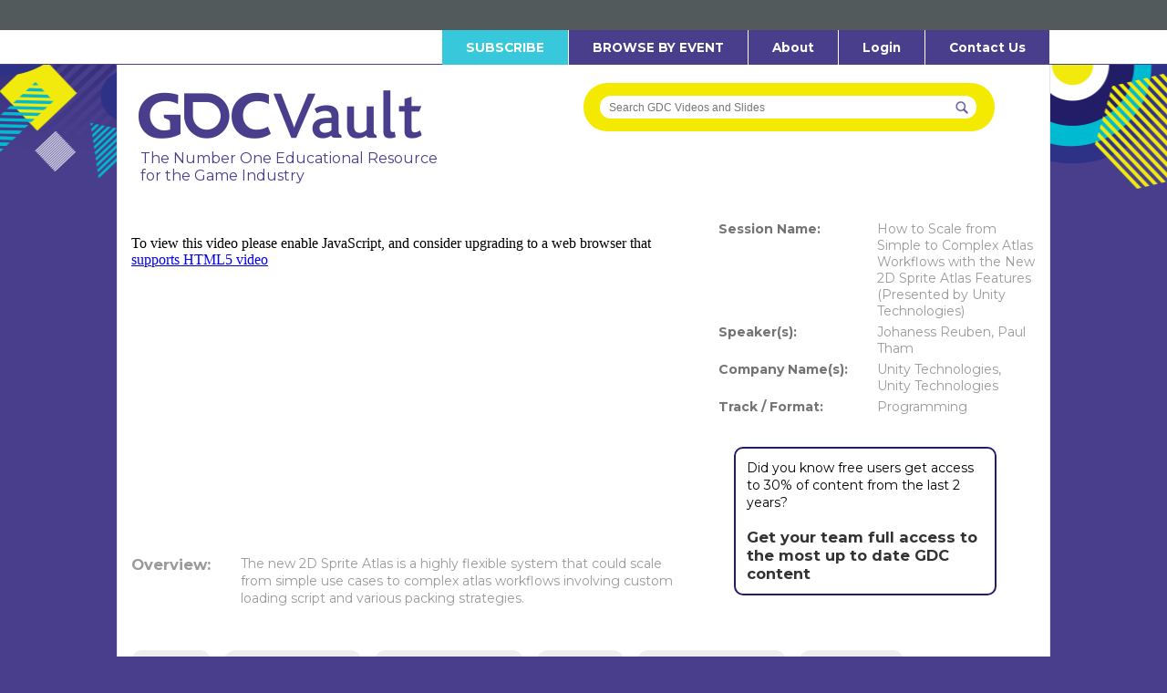

--- FILE ---
content_type: application/javascript
request_url: https://gdcvault.com/js/gdc.conference_list.js?v3
body_size: 818
content:

var GDC = GDC || {};

/**
 * The conference list - search results page
 *
 * @param conferences List of sessions, to be processed into conferences
 * @param tracks All track information, used for filters
 * @param userId
 * @constructor
 */
GDC.ConferenceList = function(conferences, tracks, userId) {

	this._rawConferences = conferences;

	this._tracks = tracks;

	this._isLoggedIn = !!userId;
	this._userId = userId;

	this.conferences = [];

	this.element = null;

	this._processConferences();
};


GDC.ConferenceList.prototype.render = function() {

	return this.element ? this.element : this._render();
};

GDC.ConferenceList.prototype._render = function() {

	this.element = $('<section class="conferences"></section>');

	for(var i = 0; i < this.conferences.length; i++) {
		this.element.append(this.conferences[i].render());
	}
	return this.element;
};

GDC.ConferenceList.prototype.bind = function() {

	for(var i = 0; i < this.conferences.length; i++) {
		this.conferences[i].bind();
	}
};

GDC.ConferenceList.prototype.unbind = function() {

	for(var i = 0; i < this.conferences.length; i++) {
		this.conferences[i].unbind();
	}
};

/**
 * Group all sessions by their conference name.  Also copy sponsored sessions into a sponsored conference group (which
 * behaves slightly differently.)  Instantiate a Conference object for each group.
 * @private
 */
GDC.ConferenceList.prototype._processConferences = function() {

	if(this.conferences) {
		this.clearConferences();
	}

	var conferences = {};
	var sponsoredSessions = [];
	var conferenceKeys = [];
	var lastSessionId = null;
	var lastMediaTypeId = null;

	for(var i = 0; i < this._rawConferences.length; i++) {

		var session = this._rawConferences[i];

		if(session.session_id !== lastSessionId || session.vault_media_type_id !== lastMediaTypeId) {

			lastSessionId = session.session_id;
			lastMediaTypeId = session.vault_media_type_id;

			var conferenceName = session.conference_name;
			if(!conferences[conferenceName]) {
				conferences[conferenceName] = [];
				conferenceKeys.push(conferenceName)
			}

			if(session.session_name.length > 60) {
				session.session_name = session.session_name.substr(0, 57) + "...";
			}

			// used for shading the rows
			session.altRow = (i % 2 == 0 ? false : true);

			session.first_speaker 			= session.speakers_name ? session.speakers_name[0] : null;
			session.first_speaker_company 	= session.speakers ? session["speakers_company_" + session.speakers[0]] : null;
			session.speakers_text 			= session.speakers_name ? session.speakers_name.join(", ") : null;
			session.is_member 				= this.isMember;

			conferences[conferenceName].push(session);

			// optionally push into sponsored...
			if(session.sponsor_id) {
				sponsoredSessions.push(session);
			}
		}
	}

	// The optional sponsored group. Should be first on the list
	if(sponsoredSessions.length > 0) {
		this.conferences.push(new GDC.Conference({
				title: GDC.Conference.SPONSORED_TITLE,
				isSponsored: true,
				sessions: sponsoredSessions,
				userId: this._userId
		}));
	}

	// All other conferences
	for(i = 0; i < conferenceKeys.length; i++) {

		var conference = conferences[conferenceKeys[i]];
		this.conferences.push(new GDC.Conference({
				title: conference[0].conference_name,
				id: conference[0].conference_id,
				startDate: conference[0].start_date,
				sessions: conferences[conferenceKeys[i]],
				tracks: this._tracks[conference[0].conference_id],
				userId: this._userId
			}
		));
	}
	this.conferences = _.sortBy(this.conferences, "_startDate").reverse();

};

GDC.ConferenceList.prototype.clearConferences = function() {

	for(var i = 0; i < this.conferences.length; i++) {
		this.conferences[i].unbind();
	}

	this.conferences = [];
};